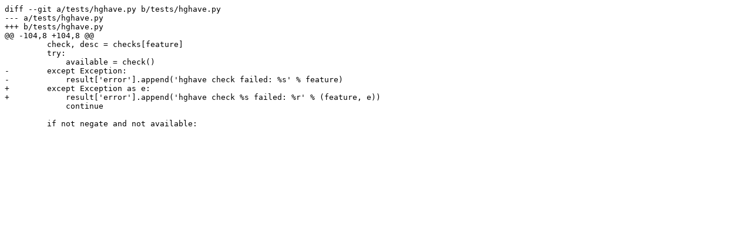

--- FILE ---
content_type: text/plain
request_url: https://phab.mercurial-scm.org/D10733?large=true&id=&download=true
body_size: 378
content:
diff --git a/tests/hghave.py b/tests/hghave.py
--- a/tests/hghave.py
+++ b/tests/hghave.py
@@ -104,8 +104,8 @@
         check, desc = checks[feature]
         try:
             available = check()
-        except Exception:
-            result['error'].append('hghave check failed: %s' % feature)
+        except Exception as e:
+            result['error'].append('hghave check %s failed: %r' % (feature, e))
             continue
 
         if not negate and not available:

